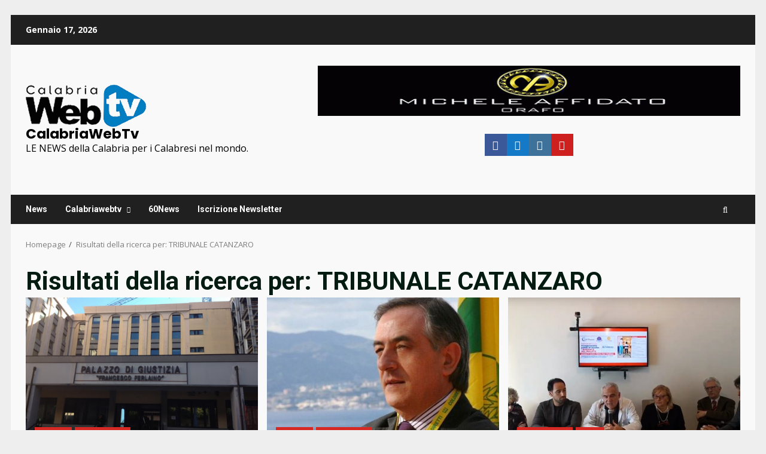

--- FILE ---
content_type: text/html; charset=utf-8
request_url: https://www.google.com/recaptcha/api2/aframe
body_size: 267
content:
<!DOCTYPE HTML><html><head><meta http-equiv="content-type" content="text/html; charset=UTF-8"></head><body><script nonce="txc6Ixa7A6MkhGLN3z3ywA">/** Anti-fraud and anti-abuse applications only. See google.com/recaptcha */ try{var clients={'sodar':'https://pagead2.googlesyndication.com/pagead/sodar?'};window.addEventListener("message",function(a){try{if(a.source===window.parent){var b=JSON.parse(a.data);var c=clients[b['id']];if(c){var d=document.createElement('img');d.src=c+b['params']+'&rc='+(localStorage.getItem("rc::a")?sessionStorage.getItem("rc::b"):"");window.document.body.appendChild(d);sessionStorage.setItem("rc::e",parseInt(sessionStorage.getItem("rc::e")||0)+1);localStorage.setItem("rc::h",'1768648511455');}}}catch(b){}});window.parent.postMessage("_grecaptcha_ready", "*");}catch(b){}</script></body></html>

--- FILE ---
content_type: application/javascript; charset=utf-8
request_url: https://fundingchoicesmessages.google.com/f/AGSKWxVmj6PZ0FotEBWq3-rYylzO5eS3_Ytft398Be7op_WyRESIORB3yRhoEDizjEd6PUZrEPNMEn_Yu-YxJfvhBT_j6LghBg-EX8sbr23SK0RpzCoY49cF6iRyq2MaYOj7dzduy2chLncZ1hzw-qnvXhr7IqlW78MWmU4kGtQWmh260MpawyVsSkbNzEWi/_/ad-left./pop_adfy._ads/horiz_?advertiser_id=/get/ad.
body_size: -1290
content:
window['7cf865ac-afda-487e-a30d-aaf9baa4a0ae'] = true;

--- FILE ---
content_type: application/javascript; charset=utf-8
request_url: https://fundingchoicesmessages.google.com/f/AGSKWxXG-HcK_qcMdsoTwFKEG8KXizp2-3sw1wzIZkv8LC9TK9akaWXtt2_pA9q_05qYh73qrz-ybhzhlgTNuv4dUDve658eoYDc8S3QSR0O_cv9ZTSB0r9k2eIICgB1i8T2MA_I9SLWUA==?fccs=W251bGwsbnVsbCxudWxsLG51bGwsbnVsbCxudWxsLFsxNzY4NjQ4NTExLDQ4NzAwMDAwMF0sbnVsbCxudWxsLG51bGwsW251bGwsWzcsNiw5XSxudWxsLDIsbnVsbCwiaXQiLG51bGwsbnVsbCxudWxsLG51bGwsbnVsbCwxXSwiaHR0cHM6Ly93d3cuY2FsYWJyaWF3ZWJ0di5pdC8iLG51bGwsW1s4LCJNOWxrelVhWkRzZyJdLFs5LCJlbi1VUyJdLFsxOSwiMiJdLFsxNywiWzBdIl0sWzI0LCIiXSxbMjksImZhbHNlIl1dXQ
body_size: 239
content:
if (typeof __googlefc.fcKernelManager.run === 'function') {"use strict";this.default_ContributorServingResponseClientJs=this.default_ContributorServingResponseClientJs||{};(function(_){var window=this;
try{
var np=function(a){this.A=_.t(a)};_.u(np,_.J);var op=function(a){this.A=_.t(a)};_.u(op,_.J);op.prototype.getWhitelistStatus=function(){return _.F(this,2)};var pp=function(a){this.A=_.t(a)};_.u(pp,_.J);var qp=_.Zc(pp),rp=function(a,b,c){this.B=a;this.j=_.A(b,np,1);this.l=_.A(b,_.Nk,3);this.F=_.A(b,op,4);a=this.B.location.hostname;this.D=_.Dg(this.j,2)&&_.O(this.j,2)!==""?_.O(this.j,2):a;a=new _.Og(_.Ok(this.l));this.C=new _.bh(_.q.document,this.D,a);this.console=null;this.o=new _.jp(this.B,c,a)};
rp.prototype.run=function(){if(_.O(this.j,3)){var a=this.C,b=_.O(this.j,3),c=_.dh(a),d=new _.Ug;b=_.fg(d,1,b);c=_.C(c,1,b);_.hh(a,c)}else _.eh(this.C,"FCNEC");_.lp(this.o,_.A(this.l,_.Ae,1),this.l.getDefaultConsentRevocationText(),this.l.getDefaultConsentRevocationCloseText(),this.l.getDefaultConsentRevocationAttestationText(),this.D);_.mp(this.o,_.F(this.F,1),this.F.getWhitelistStatus());var e;a=(e=this.B.googlefc)==null?void 0:e.__executeManualDeployment;a!==void 0&&typeof a==="function"&&_.Qo(this.o.G,
"manualDeploymentApi")};var sp=function(){};sp.prototype.run=function(a,b,c){var d;return _.v(function(e){d=qp(b);(new rp(a,d,c)).run();return e.return({})})};_.Rk(7,new sp);
}catch(e){_._DumpException(e)}
}).call(this,this.default_ContributorServingResponseClientJs);
// Google Inc.

//# sourceURL=/_/mss/boq-content-ads-contributor/_/js/k=boq-content-ads-contributor.ContributorServingResponseClientJs.en_US.M9lkzUaZDsg.es5.O/d=1/exm=ad_blocking_detection_executable,kernel_loader,loader_js_executable,web_iab_tcf_v2_signal_executable/ed=1/rs=AJlcJMzanTQvnnVdXXtZinnKRQ21NfsPog/m=cookie_refresh_executable
__googlefc.fcKernelManager.run('\x5b\x5b\x5b7,\x22\x5b\x5bnull,\\\x22calabriawebtv.it\\\x22,\\\x22AKsRol-5CP-udJ6UZrT887lSyQi36FvhEA3gHrMhlImR0NNaTPikzlmllIt86heg7gvs73J1v-W7Hv7tbrSo2yELReirDs0OK-raBeSpxrNJ9d9aggfnnZZ-vUfEUBnnqE0ypkZSgUx7kPFIab2NPzTUZmquBTTDRA\\\\u003d\\\\u003d\\\x22\x5d,null,\x5b\x5bnull,null,null,\\\x22https:\/\/fundingchoicesmessages.google.com\/f\/AGSKWxUFXOIkmwfmjSjv0Em_FQenHGXPRgF-zpuxE3yyq6xF8HG5dfR-JUw-IOt51ZFVJ5AjkUDiPLOmbAmBymEtRjFJ19Ayp9Nd4HFYxP_9fq0eBxLnSifBkOmPSjRa7oJR4vCTpZI22A\\\\u003d\\\\u003d\\\x22\x5d,null,null,\x5bnull,null,null,\\\x22https:\/\/fundingchoicesmessages.google.com\/el\/AGSKWxWoi0VzC9KR_Mpr0To7mxXWez0uIw2SoSPAh3jr-1ZIzAqGJCBW7dXEsGLSjBBO1kfPSl3lWt9th0eEVqdi_k1Fy1iYJLeQ9I9bX-0FaQxKJs6Xsaa9B6OQiIz15PW6b7rfS6fsUw\\\\u003d\\\\u003d\\\x22\x5d,null,\x5bnull,\x5b7,6,9\x5d,null,2,null,\\\x22it\\\x22,null,null,null,null,null,1\x5d,null,\\\x22Impostazioni relative alla privacy e ai cookie\\\x22,\\\x22Chiudi\\\x22,null,null,null,\\\x22Piattaforma gestita da Google. Conforme al TCF di IAB. ID CMP: 300\\\x22\x5d,\x5b3,1\x5d\x5d\x22\x5d\x5d,\x5bnull,null,null,\x22https:\/\/fundingchoicesmessages.google.com\/f\/AGSKWxWGkKMFGb1UEPpzJQlL2IUBuHjBPqJi5zV8Ysq4Fapa-Yq9FzCcAvzXHVPL_eClL1XuAyRUQZbv4eB-JFK96yy8iRgB_eKBQnsWgXQTuD2owNC0lY-Y9pj9kasYvk4nTzSq0ihlWw\\u003d\\u003d\x22\x5d\x5d');}